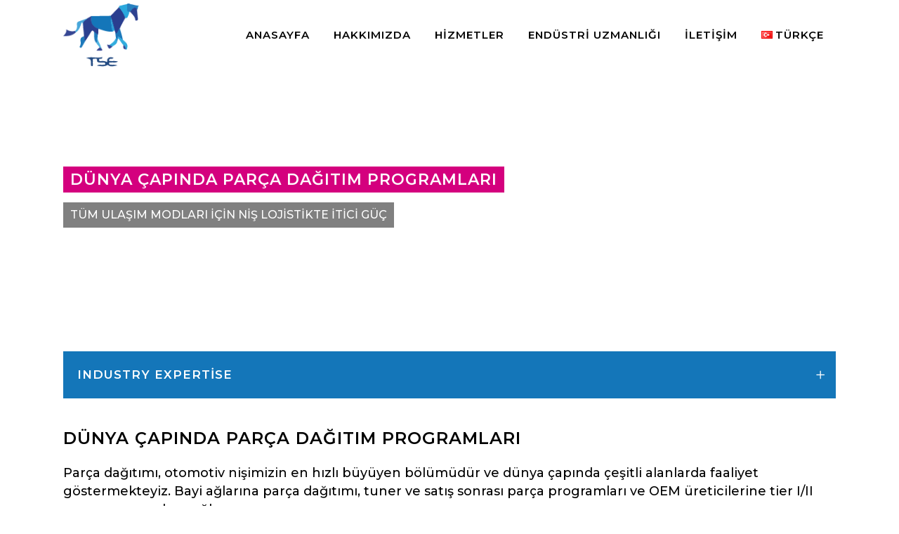

--- FILE ---
content_type: text/html; charset=UTF-8
request_url: https://tselojistik.com/tr/otomotiv/dunya-capinda-parca-dagitim-programlari/
body_size: 12768
content:
<!DOCTYPE html>
<html lang="tr-TR" prefix="og: https://ogp.me/ns#">
<head>
<meta charset="UTF-8"/>
<meta name="viewport" content="width=device-width,initial-scale=1,user-scalable=no">
<link rel="shortcut icon" type="image/x-icon" href="https://tselojistik.com/wp-content/uploads/2020/03/logo.png">
<link rel="apple-touch-icon" href="https://tselojistik.com/wp-content/uploads/2020/03/logo.png"/>
<link rel="profile" href="https://gmpg.org/xfn/11"/>
<link rel="pingback" href="https://tselojistik.com/xmlrpc.php"/>
<link rel="alternate" href="https://tselojistik.com/automotive/worldwide-parts-distribution-programs/" hreflang="en"/>
<link rel="alternate" href="https://tselojistik.com/tr/otomotiv/dunya-capinda-parca-dagitim-programlari/" hreflang="tr"/>
<link rel="alternate" href="https://tselojistik.com/ru/automotive-ru/worldwide-parts-distribution-programs-ru/" hreflang="ru"/>
<link rel="alternate" href="https://tselojistik.com/ar/automotive-ar/worldwide-parts-distribution-programs-ar/" hreflang="ar"/>
<title>Dünya Çapında Parça Dağıtım Programları - TSE Lojistik</title>
<meta name="description" content="Worldwide Parts Distribution Programs Parts distribution is the fastest growing segment of our automotive niche and we have a presence in areas across the globe."/>
<meta name="robots" content="follow, index, max-snippet:-1, max-video-preview:-1, max-image-preview:large"/>
<link rel="canonical" href="https://tselojistik.com/tr/otomotiv/dunya-capinda-parca-dagitim-programlari/"/>
<meta property="og:locale" content="tr_TR"/>
<meta property="og:type" content="article"/>
<meta property="og:title" content="Dünya Çapında Parça Dağıtım Programları - TSE Lojistik"/>
<meta property="og:description" content="Worldwide Parts Distribution Programs Parts distribution is the fastest growing segment of our automotive niche and we have a presence in areas across the globe."/>
<meta property="og:url" content="https://tselojistik.com/tr/otomotiv/dunya-capinda-parca-dagitim-programlari/"/>
<meta property="og:site_name" content="TSE Lojistik"/>
<meta property="fb:app_id" content="515460389344619"/>
<meta property="og:image" content="https://tselojistik.com/wp-content/uploads/2020/04/facebook-open-graph.jpg"/>
<meta property="og:image:secure_url" content="https://tselojistik.com/wp-content/uploads/2020/04/facebook-open-graph.jpg"/>
<meta property="og:image:width" content="1200"/>
<meta property="og:image:height" content="630"/>
<meta property="og:image:alt" content="facebook open graph"/>
<meta property="og:image:type" content="image/jpeg"/>
<meta property="article:published_time" content="2023-04-08T23:43:18+03:00"/>
<meta name="twitter:card" content="summary_large_image"/>
<meta name="twitter:title" content="Dünya Çapında Parça Dağıtım Programları - TSE Lojistik"/>
<meta name="twitter:description" content="Worldwide Parts Distribution Programs Parts distribution is the fastest growing segment of our automotive niche and we have a presence in areas across the globe."/>
<meta name="twitter:image" content="https://tselojistik.com/wp-content/uploads/2020/04/facebook-open-graph.jpg"/>
<meta name="twitter:label1" content="Time to read"/>
<meta name="twitter:data1" content="1 dakika"/>
<script type="application/ld+json" class="rank-math-schema">{"@context":"https://schema.org","@graph":[{"@type":"Place","@id":"https://tselojistik.com/#place","address":{"@type":"PostalAddress","streetAddress":"IDTM A BLOK NO:309 YESILKOY ISTANBUL","postalCode":"34840","addressCountry":"Turkey"}},{"@type":"Organization","@id":"https://tselojistik.com/#organization","name":"TSE Lojistik","url":"https://tselojistik.com","email":"sales@tselojistik.com","address":{"@type":"PostalAddress","streetAddress":"IDTM A BLOK NO:309 YESILKOY ISTANBUL","postalCode":"34840","addressCountry":"Turkey"},"logo":{"@type":"ImageObject","@id":"https://tselojistik.com/#logo","url":"https://tselojistik.com/wp-content/uploads/2020/03/logo.png","contentUrl":"https://tselojistik.com/wp-content/uploads/2020/03/logo.png","caption":"TSE Lojistik","inLanguage":"tr","width":"121","height":"101"},"contactPoint":[{"@type":"ContactPoint","telephone":"+90 530 581 59 80","contactType":"customer support"},{"@type":"ContactPoint","telephone":"+90 530 581 59 80","contactType":"sales"}],"location":{"@id":"https://tselojistik.com/#place"}},{"@type":"WebSite","@id":"https://tselojistik.com/#website","url":"https://tselojistik.com","name":"TSE Lojistik","publisher":{"@id":"https://tselojistik.com/#organization"},"inLanguage":"tr"},{"@type":"ImageObject","@id":"https://tselojistik.com/wp-content/uploads/2020/04/facebook-open-graph.jpg","url":"https://tselojistik.com/wp-content/uploads/2020/04/facebook-open-graph.jpg","width":"1200","height":"630","caption":"facebook open graph","inLanguage":"tr"},{"@type":"WebPage","@id":"https://tselojistik.com/tr/otomotiv/dunya-capinda-parca-dagitim-programlari/#webpage","url":"https://tselojistik.com/tr/otomotiv/dunya-capinda-parca-dagitim-programlari/","name":"D\u00fcnya \u00c7ap\u0131nda Par\u00e7a Da\u011f\u0131t\u0131m Programlar\u0131 - TSE Lojistik","datePublished":"2023-04-08T23:43:18+03:00","dateModified":"2023-04-08T23:43:18+03:00","isPartOf":{"@id":"https://tselojistik.com/#website"},"primaryImageOfPage":{"@id":"https://tselojistik.com/wp-content/uploads/2020/04/facebook-open-graph.jpg"},"inLanguage":"tr"},{"@type":"Person","@id":"https://tselojistik.com/tr/otomotiv/dunya-capinda-parca-dagitim-programlari/#author","name":"WpSkyTseAdm","image":{"@type":"ImageObject","@id":"https://secure.gravatar.com/avatar/52692d23b9c54442ea33f619a82c9288?s=96&amp;d=mm&amp;r=g","url":"https://secure.gravatar.com/avatar/52692d23b9c54442ea33f619a82c9288?s=96&amp;d=mm&amp;r=g","caption":"WpSkyTseAdm","inLanguage":"tr"},"worksFor":{"@id":"https://tselojistik.com/#organization"}},{"@type":"Article","headline":"D\u00fcnya \u00c7ap\u0131nda Par\u00e7a Da\u011f\u0131t\u0131m Programlar\u0131 - TSE Lojistik","keywords":"parts distribution","datePublished":"2023-04-08T23:43:18+03:00","dateModified":"2023-04-08T23:43:18+03:00","author":{"@id":"https://tselojistik.com/tr/otomotiv/dunya-capinda-parca-dagitim-programlari/#author","name":"WpSkyTseAdm"},"publisher":{"@id":"https://tselojistik.com/#organization"},"description":"Worldwide Parts Distribution Programs Parts distribution is the fastest growing segment of our automotive niche and we have a presence in areas across the globe.","name":"D\u00fcnya \u00c7ap\u0131nda Par\u00e7a Da\u011f\u0131t\u0131m Programlar\u0131 - TSE Lojistik","@id":"https://tselojistik.com/tr/otomotiv/dunya-capinda-parca-dagitim-programlari/#richSnippet","isPartOf":{"@id":"https://tselojistik.com/tr/otomotiv/dunya-capinda-parca-dagitim-programlari/#webpage"},"image":{"@id":"https://tselojistik.com/wp-content/uploads/2020/04/facebook-open-graph.jpg"},"inLanguage":"tr","mainEntityOfPage":{"@id":"https://tselojistik.com/tr/otomotiv/dunya-capinda-parca-dagitim-programlari/#webpage"}}]}</script>
<link rel='dns-prefetch' href='//fonts.googleapis.com'/>
<link rel="alternate" type="application/rss+xml" title="TSE Lojistik &raquo; beslemesi" href="https://tselojistik.com/tr/feed/"/>
<link rel="alternate" type="application/rss+xml" title="TSE Lojistik &raquo; yorum beslemesi" href="https://tselojistik.com/tr/comments/feed/"/>
<link rel="stylesheet" type="text/css" href="//tselojistik.com/wp-content/cache/wpfc-minified/225o0dik/h9zsh.css" media="all"/>
<style id='global-styles-inline-css'>body{--wp--preset--color--black:#000000;--wp--preset--color--cyan-bluish-gray:#abb8c3;--wp--preset--color--white:#ffffff;--wp--preset--color--pale-pink:#f78da7;--wp--preset--color--vivid-red:#cf2e2e;--wp--preset--color--luminous-vivid-orange:#ff6900;--wp--preset--color--luminous-vivid-amber:#fcb900;--wp--preset--color--light-green-cyan:#7bdcb5;--wp--preset--color--vivid-green-cyan:#00d084;--wp--preset--color--pale-cyan-blue:#8ed1fc;--wp--preset--color--vivid-cyan-blue:#0693e3;--wp--preset--color--vivid-purple:#9b51e0;--wp--preset--gradient--vivid-cyan-blue-to-vivid-purple:linear-gradient(135deg,rgba(6,147,227,1) 0%,rgb(155,81,224) 100%);--wp--preset--gradient--light-green-cyan-to-vivid-green-cyan:linear-gradient(135deg,rgb(122,220,180) 0%,rgb(0,208,130) 100%);--wp--preset--gradient--luminous-vivid-amber-to-luminous-vivid-orange:linear-gradient(135deg,rgba(252,185,0,1) 0%,rgba(255,105,0,1) 100%);--wp--preset--gradient--luminous-vivid-orange-to-vivid-red:linear-gradient(135deg,rgba(255,105,0,1) 0%,rgb(207,46,46) 100%);--wp--preset--gradient--very-light-gray-to-cyan-bluish-gray:linear-gradient(135deg,rgb(238,238,238) 0%,rgb(169,184,195) 100%);--wp--preset--gradient--cool-to-warm-spectrum:linear-gradient(135deg,rgb(74,234,220) 0%,rgb(151,120,209) 20%,rgb(207,42,186) 40%,rgb(238,44,130) 60%,rgb(251,105,98) 80%,rgb(254,248,76) 100%);--wp--preset--gradient--blush-light-purple:linear-gradient(135deg,rgb(255,206,236) 0%,rgb(152,150,240) 100%);--wp--preset--gradient--blush-bordeaux:linear-gradient(135deg,rgb(254,205,165) 0%,rgb(254,45,45) 50%,rgb(107,0,62) 100%);--wp--preset--gradient--luminous-dusk:linear-gradient(135deg,rgb(255,203,112) 0%,rgb(199,81,192) 50%,rgb(65,88,208) 100%);--wp--preset--gradient--pale-ocean:linear-gradient(135deg,rgb(255,245,203) 0%,rgb(182,227,212) 50%,rgb(51,167,181) 100%);--wp--preset--gradient--electric-grass:linear-gradient(135deg,rgb(202,248,128) 0%,rgb(113,206,126) 100%);--wp--preset--gradient--midnight:linear-gradient(135deg,rgb(2,3,129) 0%,rgb(40,116,252) 100%);--wp--preset--duotone--dark-grayscale:url('#wp-duotone-dark-grayscale');--wp--preset--duotone--grayscale:url('#wp-duotone-grayscale');--wp--preset--duotone--purple-yellow:url('#wp-duotone-purple-yellow');--wp--preset--duotone--blue-red:url('#wp-duotone-blue-red');--wp--preset--duotone--midnight:url('#wp-duotone-midnight');--wp--preset--duotone--magenta-yellow:url('#wp-duotone-magenta-yellow');--wp--preset--duotone--purple-green:url('#wp-duotone-purple-green');--wp--preset--duotone--blue-orange:url('#wp-duotone-blue-orange');--wp--preset--font-size--small:13px;--wp--preset--font-size--medium:20px;--wp--preset--font-size--large:36px;--wp--preset--font-size--x-large:42px;--wp--preset--spacing--20:0.44rem;--wp--preset--spacing--30:0.67rem;--wp--preset--spacing--40:1rem;--wp--preset--spacing--50:1.5rem;--wp--preset--spacing--60:2.25rem;--wp--preset--spacing--70:3.38rem;--wp--preset--spacing--80:5.06rem;}:where(.is-layout-flex){gap:0.5em;}body .is-layout-flow > .alignleft{float:left;margin-inline-start:0;margin-inline-end:2em;}body .is-layout-flow > .alignright{float:right;margin-inline-start:2em;margin-inline-end:0;}body .is-layout-flow > .aligncenter{margin-left:auto !important;margin-right:auto !important;}body .is-layout-constrained > .alignleft{float:left;margin-inline-start:0;margin-inline-end:2em;}body .is-layout-constrained > .alignright{float:right;margin-inline-start:2em;margin-inline-end:0;}body .is-layout-constrained > .aligncenter{margin-left:auto !important;margin-right:auto !important;}body .is-layout-constrained > :where(:not(.alignleft):not(.alignright):not(.alignfull)){max-width:var(--wp--style--global--content-size);margin-left:auto !important;margin-right:auto !important;}body .is-layout-constrained > .alignwide{max-width:var(--wp--style--global--wide-size);}body .is-layout-flex{display:flex;}body .is-layout-flex{flex-wrap:wrap;align-items:center;}body .is-layout-flex > *{margin:0;}:where(.wp-block-columns.is-layout-flex){gap:2em;}.has-black-color{color:var(--wp--preset--color--black) !important;}.has-cyan-bluish-gray-color{color:var(--wp--preset--color--cyan-bluish-gray) !important;}.has-white-color{color:var(--wp--preset--color--white) !important;}.has-pale-pink-color{color:var(--wp--preset--color--pale-pink) !important;}.has-vivid-red-color{color:var(--wp--preset--color--vivid-red) !important;}.has-luminous-vivid-orange-color{color:var(--wp--preset--color--luminous-vivid-orange) !important;}.has-luminous-vivid-amber-color{color:var(--wp--preset--color--luminous-vivid-amber) !important;}.has-light-green-cyan-color{color:var(--wp--preset--color--light-green-cyan) !important;}.has-vivid-green-cyan-color{color:var(--wp--preset--color--vivid-green-cyan) !important;}.has-pale-cyan-blue-color{color:var(--wp--preset--color--pale-cyan-blue) !important;}.has-vivid-cyan-blue-color{color:var(--wp--preset--color--vivid-cyan-blue) !important;}.has-vivid-purple-color{color:var(--wp--preset--color--vivid-purple) !important;}.has-black-background-color{background-color:var(--wp--preset--color--black) !important;}.has-cyan-bluish-gray-background-color{background-color:var(--wp--preset--color--cyan-bluish-gray) !important;}.has-white-background-color{background-color:var(--wp--preset--color--white) !important;}.has-pale-pink-background-color{background-color:var(--wp--preset--color--pale-pink) !important;}.has-vivid-red-background-color{background-color:var(--wp--preset--color--vivid-red) !important;}.has-luminous-vivid-orange-background-color{background-color:var(--wp--preset--color--luminous-vivid-orange) !important;}.has-luminous-vivid-amber-background-color{background-color:var(--wp--preset--color--luminous-vivid-amber) !important;}.has-light-green-cyan-background-color{background-color:var(--wp--preset--color--light-green-cyan) !important;}.has-vivid-green-cyan-background-color{background-color:var(--wp--preset--color--vivid-green-cyan) !important;}.has-pale-cyan-blue-background-color{background-color:var(--wp--preset--color--pale-cyan-blue) !important;}.has-vivid-cyan-blue-background-color{background-color:var(--wp--preset--color--vivid-cyan-blue) !important;}.has-vivid-purple-background-color{background-color:var(--wp--preset--color--vivid-purple) !important;}.has-black-border-color{border-color:var(--wp--preset--color--black) !important;}.has-cyan-bluish-gray-border-color{border-color:var(--wp--preset--color--cyan-bluish-gray) !important;}.has-white-border-color{border-color:var(--wp--preset--color--white) !important;}.has-pale-pink-border-color{border-color:var(--wp--preset--color--pale-pink) !important;}.has-vivid-red-border-color{border-color:var(--wp--preset--color--vivid-red) !important;}.has-luminous-vivid-orange-border-color{border-color:var(--wp--preset--color--luminous-vivid-orange) !important;}.has-luminous-vivid-amber-border-color{border-color:var(--wp--preset--color--luminous-vivid-amber) !important;}.has-light-green-cyan-border-color{border-color:var(--wp--preset--color--light-green-cyan) !important;}.has-vivid-green-cyan-border-color{border-color:var(--wp--preset--color--vivid-green-cyan) !important;}.has-pale-cyan-blue-border-color{border-color:var(--wp--preset--color--pale-cyan-blue) !important;}.has-vivid-cyan-blue-border-color{border-color:var(--wp--preset--color--vivid-cyan-blue) !important;}.has-vivid-purple-border-color{border-color:var(--wp--preset--color--vivid-purple) !important;}.has-vivid-cyan-blue-to-vivid-purple-gradient-background{background:var(--wp--preset--gradient--vivid-cyan-blue-to-vivid-purple) !important;}.has-light-green-cyan-to-vivid-green-cyan-gradient-background{background:var(--wp--preset--gradient--light-green-cyan-to-vivid-green-cyan) !important;}.has-luminous-vivid-amber-to-luminous-vivid-orange-gradient-background{background:var(--wp--preset--gradient--luminous-vivid-amber-to-luminous-vivid-orange) !important;}.has-luminous-vivid-orange-to-vivid-red-gradient-background{background:var(--wp--preset--gradient--luminous-vivid-orange-to-vivid-red) !important;}.has-very-light-gray-to-cyan-bluish-gray-gradient-background{background:var(--wp--preset--gradient--very-light-gray-to-cyan-bluish-gray) !important;}.has-cool-to-warm-spectrum-gradient-background{background:var(--wp--preset--gradient--cool-to-warm-spectrum) !important;}.has-blush-light-purple-gradient-background{background:var(--wp--preset--gradient--blush-light-purple) !important;}.has-blush-bordeaux-gradient-background{background:var(--wp--preset--gradient--blush-bordeaux) !important;}.has-luminous-dusk-gradient-background{background:var(--wp--preset--gradient--luminous-dusk) !important;}.has-pale-ocean-gradient-background{background:var(--wp--preset--gradient--pale-ocean) !important;}.has-electric-grass-gradient-background{background:var(--wp--preset--gradient--electric-grass) !important;}.has-midnight-gradient-background{background:var(--wp--preset--gradient--midnight) !important;}.has-small-font-size{font-size:var(--wp--preset--font-size--small) !important;}.has-medium-font-size{font-size:var(--wp--preset--font-size--medium) !important;}.has-large-font-size{font-size:var(--wp--preset--font-size--large) !important;}.has-x-large-font-size{font-size:var(--wp--preset--font-size--x-large) !important;}
.wp-block-navigation a:where(:not(.wp-element-button)){color:inherit;}:where(.wp-block-columns.is-layout-flex){gap:2em;}
.wp-block-pullquote{font-size:1.5em;line-height:1.6;}</style>
<link rel="stylesheet" type="text/css" href="//tselojistik.com/wp-content/cache/wpfc-minified/8n6rub6p/h9zsh.css" media="all"/>
<style id='bridge-stylesheet-inline-css'>.page-id-658.disabled_footer_top .footer_top_holder, .page-id-658.disabled_footer_bottom .footer_bottom_holder{display:none;}</style>
<link rel="stylesheet" type="text/css" href="//tselojistik.com/wp-content/cache/wpfc-minified/phu55n3/h9zsg.css" media="all"/>
<style id='bridge-style-dynamic-responsive-inline-css'>.qode-accordion-holder .qode-title-holder{background:#1476b9;color:white;}
.qode-accordion-holder .qode-title-holder.ui-state-active,
.qode-accordion-holder .qode-title-holder.ui-state-hover{background:#2a3e8f;}
.title_subtitle_holder_inner h1 span{background:#d4007e;color:white;font-size:22px;padding:5px 10px 5px 10px;}
.title_subtitle_holder_inner .subtitle{background:gray;color:white;font-size:16px;padding:5px 10px 5px 10px;margin-top:20px !important;display:inline-block;}
.bosluk{padding-left:10px !important;padding-right:10px !important;padding-top:10px !important;padding-bottom:10px !important;}
.box-margin1{margin:0px 20px 0px 20px !important;display:inline-block !important;width:calc(33% - 40px) !important;}
@media screen and (max-width:500px){
.title_subtitle_holder_inner h1 span{font-size:16px;}
.title_subtitle_holder_inner span.subtitle{font-size:13px;padding:0px 10px 0px 10px;}
}</style>
<link rel="stylesheet" type="text/css" href="//tselojistik.com/wp-content/cache/wpfc-minified/diklhacs/h9zsg.css" media="all"/>
<link rel="https://api.w.org/" href="https://tselojistik.com/wp-json/"/><link rel="alternate" type="application/json" href="https://tselojistik.com/wp-json/wp/v2/pages/658"/><link rel="EditURI" type="application/rsd+xml" title="RSD" href="https://tselojistik.com/xmlrpc.php?rsd"/>
<link rel="wlwmanifest" type="application/wlwmanifest+xml" href="https://tselojistik.com/wp-includes/wlwmanifest.xml"/>
<meta name="generator" content="WordPress 6.1.3"/>
<link rel='shortlink' href='https://tselojistik.com/?p=658'/>
<link rel="alternate" type="application/json+oembed" href="https://tselojistik.com/wp-json/oembed/1.0/embed?url=https%3A%2F%2Ftselojistik.com%2Ftr%2Fotomotiv%2Fdunya-capinda-parca-dagitim-programlari%2F"/>
<link rel="alternate" type="text/xml+oembed" href="https://tselojistik.com/wp-json/oembed/1.0/embed?url=https%3A%2F%2Ftselojistik.com%2Ftr%2Fotomotiv%2Fdunya-capinda-parca-dagitim-programlari%2F&#038;format=xml"/>
<style>.recentcomments a{display:inline !important;padding:0 !important;margin:0 !important;}</style><meta name="generator" content="Powered by WPBakery Page Builder - drag and drop page builder for WordPress."/>
<noscript><style>.wpb_animate_when_almost_visible{opacity:1;}</style></noscript>
<script data-wpfc-render="false" type="4533856c96f951d1dc570e70-text/javascript">var Wpfcll={s:[],osl:0,i:function(){Wpfcll.ss();window.addEventListener('load',function(){window.addEventListener("DOMSubtreeModified",function(e){Wpfcll.osl=Wpfcll.s.length;Wpfcll.ss();if(Wpfcll.s.length > Wpfcll.osl){Wpfcll.ls(false);}},false);Wpfcll.ls(true);});window.addEventListener('scroll',function(){Wpfcll.ls(false);});window.addEventListener('resize',function(){Wpfcll.ls(false);});window.addEventListener('click',function(){Wpfcll.ls(false);});},c:function(e,pageload){var w=document.documentElement.clientHeight || body.clientHeight;var n=pageload ? 0:800;var er=e.getBoundingClientRect();var t=0;var p=e.parentNode;if(typeof p.getBoundingClientRect=="undefined"){var pr=false;}else{var pr=p.getBoundingClientRect();}if(er.x==0 && er.y==0){for(var i=0;i < 10;i++){if(p){if(pr.x==0 && pr.y==0){p=p.parentNode;if(typeof p.getBoundingClientRect=="undefined"){pr=false;}else{pr=p.getBoundingClientRect();}}else{t=pr.top;break;}}};}else{t=er.top;}if(w - t+n > 0){return true;}return false;},r:function(e,pageload){var s=this;var oc,ot;try{oc=e.getAttribute("data-wpfc-original-src");ot=e.getAttribute("data-wpfc-original-srcset");if(s.c(e,pageload)){if(oc || ot){if(e.tagName=="DIV" || e.tagName=="A"){e.style.backgroundImage="url("+oc+")";e.removeAttribute("data-wpfc-original-src");e.removeAttribute("data-wpfc-original-srcset");e.removeAttribute("onload");}else{if(oc){e.setAttribute('src',oc);}if(ot){e.setAttribute('srcset',ot);}e.removeAttribute("data-wpfc-original-src");e.removeAttribute("data-wpfc-original-srcset");e.removeAttribute("onload");if(e.tagName=="IFRAME"){e.onload=function(){if(typeof window.jQuery !="undefined"){if(jQuery.fn.fitVids){jQuery(e).parent().fitVids({customSelector:"iframe[src]"});}}var s=e.getAttribute("src").match(/templates\/youtube\.html\#(.+)/);var y="https://www.youtube.com/embed/";if(s){try{var i=e.contentDocument || e.contentWindow;if(i.location.href=="about:blank"){e.setAttribute('src',y+s[1]);}}catch(err){e.setAttribute('src',y+s[1]);}}}}}}else{if(e.tagName=="NOSCRIPT"){if(jQuery(e).attr("data-type")=="wpfc"){e.removeAttribute("data-type");jQuery(e).after(jQuery(e).text());}}}}}catch(error){console.log(error);console.log("==>",e);}},ss:function(){var i=Array.prototype.slice.call(document.getElementsByTagName("img"));var f=Array.prototype.slice.call(document.getElementsByTagName("iframe"));var d=Array.prototype.slice.call(document.getElementsByTagName("div"));var a=Array.prototype.slice.call(document.getElementsByTagName("a"));var n=Array.prototype.slice.call(document.getElementsByTagName("noscript"));this.s=i.concat(f).concat(d).concat(a).concat(n);},ls:function(pageload){var s=this;[].forEach.call(s.s,function(e,index){s.r(e,pageload);});}};document.addEventListener('DOMContentLoaded',function(){wpfci();});function wpfci(){Wpfcll.i();}</script>
</head>
<body data-rsssl=1 class="page-template-default page page-id-658 page-child parent-pageid-632 bridge-core-1.0.5 qode_grid_1200 qode-theme-ver-18.1 qode-theme-bridge qode_header_in_grid wpb-js-composer js-comp-ver-6.1 vc_responsive" itemscope itemtype="http://schema.org/WebPage">
<svg xmlns="http://www.w3.org/2000/svg" viewBox="0 0 0 0" width="0" height="0" focusable="false" role="none" style="visibility: hidden; position: absolute; left: -9999px; overflow: hidden;" ><defs><filter id="wp-duotone-dark-grayscale"><feColorMatrix color-interpolation-filters="sRGB" type="matrix" values=" .299 .587 .114 0 0 .299 .587 .114 0 0 .299 .587 .114 0 0 .299 .587 .114 0 0 " /><feComponentTransfer color-interpolation-filters="sRGB" ><feFuncR type="table" tableValues="0 0.49803921568627" /><feFuncG type="table" tableValues="0 0.49803921568627" /><feFuncB type="table" tableValues="0 0.49803921568627" /><feFuncA type="table" tableValues="1 1" /></feComponentTransfer><feComposite in2="SourceGraphic" operator="in" /></filter></defs></svg><svg xmlns="http://www.w3.org/2000/svg" viewBox="0 0 0 0" width="0" height="0" focusable="false" role="none" style="visibility: hidden; position: absolute; left: -9999px; overflow: hidden;" ><defs><filter id="wp-duotone-grayscale"><feColorMatrix color-interpolation-filters="sRGB" type="matrix" values=" .299 .587 .114 0 0 .299 .587 .114 0 0 .299 .587 .114 0 0 .299 .587 .114 0 0 " /><feComponentTransfer color-interpolation-filters="sRGB" ><feFuncR type="table" tableValues="0 1" /><feFuncG type="table" tableValues="0 1" /><feFuncB type="table" tableValues="0 1" /><feFuncA type="table" tableValues="1 1" /></feComponentTransfer><feComposite in2="SourceGraphic" operator="in" /></filter></defs></svg><svg xmlns="http://www.w3.org/2000/svg" viewBox="0 0 0 0" width="0" height="0" focusable="false" role="none" style="visibility: hidden; position: absolute; left: -9999px; overflow: hidden;" ><defs><filter id="wp-duotone-purple-yellow"><feColorMatrix color-interpolation-filters="sRGB" type="matrix" values=" .299 .587 .114 0 0 .299 .587 .114 0 0 .299 .587 .114 0 0 .299 .587 .114 0 0 " /><feComponentTransfer color-interpolation-filters="sRGB" ><feFuncR type="table" tableValues="0.54901960784314 0.98823529411765" /><feFuncG type="table" tableValues="0 1" /><feFuncB type="table" tableValues="0.71764705882353 0.25490196078431" /><feFuncA type="table" tableValues="1 1" /></feComponentTransfer><feComposite in2="SourceGraphic" operator="in" /></filter></defs></svg><svg xmlns="http://www.w3.org/2000/svg" viewBox="0 0 0 0" width="0" height="0" focusable="false" role="none" style="visibility: hidden; position: absolute; left: -9999px; overflow: hidden;" ><defs><filter id="wp-duotone-blue-red"><feColorMatrix color-interpolation-filters="sRGB" type="matrix" values=" .299 .587 .114 0 0 .299 .587 .114 0 0 .299 .587 .114 0 0 .299 .587 .114 0 0 " /><feComponentTransfer color-interpolation-filters="sRGB" ><feFuncR type="table" tableValues="0 1" /><feFuncG type="table" tableValues="0 0.27843137254902" /><feFuncB type="table" tableValues="0.5921568627451 0.27843137254902" /><feFuncA type="table" tableValues="1 1" /></feComponentTransfer><feComposite in2="SourceGraphic" operator="in" /></filter></defs></svg><svg xmlns="http://www.w3.org/2000/svg" viewBox="0 0 0 0" width="0" height="0" focusable="false" role="none" style="visibility: hidden; position: absolute; left: -9999px; overflow: hidden;" ><defs><filter id="wp-duotone-midnight"><feColorMatrix color-interpolation-filters="sRGB" type="matrix" values=" .299 .587 .114 0 0 .299 .587 .114 0 0 .299 .587 .114 0 0 .299 .587 .114 0 0 " /><feComponentTransfer color-interpolation-filters="sRGB" ><feFuncR type="table" tableValues="0 0" /><feFuncG type="table" tableValues="0 0.64705882352941" /><feFuncB type="table" tableValues="0 1" /><feFuncA type="table" tableValues="1 1" /></feComponentTransfer><feComposite in2="SourceGraphic" operator="in" /></filter></defs></svg><svg xmlns="http://www.w3.org/2000/svg" viewBox="0 0 0 0" width="0" height="0" focusable="false" role="none" style="visibility: hidden; position: absolute; left: -9999px; overflow: hidden;" ><defs><filter id="wp-duotone-magenta-yellow"><feColorMatrix color-interpolation-filters="sRGB" type="matrix" values=" .299 .587 .114 0 0 .299 .587 .114 0 0 .299 .587 .114 0 0 .299 .587 .114 0 0 " /><feComponentTransfer color-interpolation-filters="sRGB" ><feFuncR type="table" tableValues="0.78039215686275 1" /><feFuncG type="table" tableValues="0 0.94901960784314" /><feFuncB type="table" tableValues="0.35294117647059 0.47058823529412" /><feFuncA type="table" tableValues="1 1" /></feComponentTransfer><feComposite in2="SourceGraphic" operator="in" /></filter></defs></svg><svg xmlns="http://www.w3.org/2000/svg" viewBox="0 0 0 0" width="0" height="0" focusable="false" role="none" style="visibility: hidden; position: absolute; left: -9999px; overflow: hidden;" ><defs><filter id="wp-duotone-purple-green"><feColorMatrix color-interpolation-filters="sRGB" type="matrix" values=" .299 .587 .114 0 0 .299 .587 .114 0 0 .299 .587 .114 0 0 .299 .587 .114 0 0 " /><feComponentTransfer color-interpolation-filters="sRGB" ><feFuncR type="table" tableValues="0.65098039215686 0.40392156862745" /><feFuncG type="table" tableValues="0 1" /><feFuncB type="table" tableValues="0.44705882352941 0.4" /><feFuncA type="table" tableValues="1 1" /></feComponentTransfer><feComposite in2="SourceGraphic" operator="in" /></filter></defs></svg><svg xmlns="http://www.w3.org/2000/svg" viewBox="0 0 0 0" width="0" height="0" focusable="false" role="none" style="visibility: hidden; position: absolute; left: -9999px; overflow: hidden;" ><defs><filter id="wp-duotone-blue-orange"><feColorMatrix color-interpolation-filters="sRGB" type="matrix" values=" .299 .587 .114 0 0 .299 .587 .114 0 0 .299 .587 .114 0 0 .299 .587 .114 0 0 " /><feComponentTransfer color-interpolation-filters="sRGB" ><feFuncR type="table" tableValues="0.098039215686275 1" /><feFuncG type="table" tableValues="0 0.66274509803922" /><feFuncB type="table" tableValues="0.84705882352941 0.41960784313725" /><feFuncA type="table" tableValues="1 1" /></feComponentTransfer><feComposite in2="SourceGraphic" operator="in" /></filter></defs></svg>
<div class="wrapper">
<div class="wrapper_inner">
<header class="scroll_header_top_area regular with_hover_bg_color page_header">
<div class="header_inner clearfix">
<div class="header_top_bottom_holder">
<div class="header_bottom clearfix">
<div class="container">
<div class="container_inner clearfix">
<div class="header_inner_left">
<div class="mobile_menu_button"> <span> <i class="qode_icon_font_awesome fa fa-bars"></i> </span></div><div class="logo_wrapper">
<div class="q_logo"> <a itemprop="url" href="https://tselojistik.com/tr/anasayfa/"> <img itemprop="image" class="normal" src="https://tselojistik.com/wp-content/uploads/2020/03/logo.png" alt="Logo"> <img itemprop="image" class="light" src="https://tselojistik.com/wp-content/uploads/2020/03/logo.png" alt="Logo"/> <img itemprop="image" class="dark" src="https://tselojistik.com/wp-content/uploads/2020/03/logo.png" alt="Logo"/> <script src="/cdn-cgi/scripts/7d0fa10a/cloudflare-static/rocket-loader.min.js" data-cf-settings="4533856c96f951d1dc570e70-|49"></script><img onload="Wpfcll.r(this,true);" src="https://tselojistik.com/wp-content/plugins/wp-fastest-cache-premium/pro/images/blank.gif" itemprop="image" class="sticky" data-wpfc-original-src="https://tselojistik.com/wp-content/uploads/2020/03/logo.png" alt="Logo"/> <script src="/cdn-cgi/scripts/7d0fa10a/cloudflare-static/rocket-loader.min.js" data-cf-settings="4533856c96f951d1dc570e70-|49"></script><img onload="Wpfcll.r(this,true);" src="https://tselojistik.com/wp-content/plugins/wp-fastest-cache-premium/pro/images/blank.gif" itemprop="image" class="mobile" data-wpfc-original-src="https://tselojistik.com/wp-content/uploads/2020/03/logo.png" alt="Logo"/> </a></div></div></div><div class="header_inner_right">
<div class="side_menu_button_wrapper right">
<div class="side_menu_button"></div></div></div><nav class="main_menu drop_down right">
<ul id="menu-tr-menu"><li id="nav-menu-item-594" class="menu-item menu-item-type-post_type menu-item-object-page menu-item-home narrow"><a href="https://tselojistik.com/tr/anasayfa/"><i class="menu_icon blank fa"></i><span>Anasayfa</span><span class="plus"></span></a></li>
<li id="nav-menu-item-589" class="menu-item menu-item-type-post_type menu-item-object-page narrow"><a href="https://tselojistik.com/tr/hakkimizda/"><i class="menu_icon blank fa"></i><span>Hakkımızda</span><span class="plus"></span></a></li>
<li id="nav-menu-item-624" class="menu-item menu-item-type-custom menu-item-object-custom menu-item-has-children has_sub narrow"><a href="#"><i class="menu_icon blank fa"></i><span>Hizmetler</span><span class="plus"></span></a>
<div class="second"><div class="inner"><ul> <li id="nav-menu-item-628" class="menu-item menu-item-type-post_type menu-item-object-page"><a href="https://tselojistik.com/tr/hava-nakliyesi/"><i class="menu_icon blank fa"></i><span>Hava Nakliyesi</span><span class="plus"></span></a></li> <li id="nav-menu-item-627" class="menu-item menu-item-type-post_type menu-item-object-page"><a href="https://tselojistik.com/tr/deniz-tasimaciligi/"><i class="menu_icon blank fa"></i><span>Deniz Taşımacılığı</span><span class="plus"></span></a></li> <li id="nav-menu-item-631" class="menu-item menu-item-type-post_type menu-item-object-page"><a href="https://tselojistik.com/tr/karayolu-ve-demiryolu/"><i class="menu_icon blank fa"></i><span>Karayolu ve Demiryolu</span><span class="plus"></span></a></li> <li id="nav-menu-item-630" class="menu-item menu-item-type-post_type menu-item-object-page"><a href="https://tselojistik.com/tr/lojistik-ve-dagitim/"><i class="menu_icon blank fa"></i><span>Lojistik ve Dağıtım</span><span class="plus"></span></a></li> <li id="nav-menu-item-629" class="menu-item menu-item-type-post_type menu-item-object-page"><a href="https://tselojistik.com/tr/gumruk-ve-uyumluluk/"><i class="menu_icon blank fa"></i><span>Gümrük ve Uyumluluk</span><span class="plus"></span></a></li> </ul></div></div></li>
<li id="nav-menu-item-637" class="menu-item menu-item-type-custom menu-item-object-custom current-menu-ancestor menu-item-has-children active has_sub narrow"><a href="#" class="current"><i class="menu_icon blank fa"></i><span>Endüstri Uzmanlığı</span><span class="plus"></span></a>
<div class="second"><div class="inner"><ul> <li id="nav-menu-item-636" class="menu-item menu-item-type-post_type menu-item-object-page current-page-ancestor current-menu-ancestor current-menu-parent current-custom-parent current_page_parent current_page_ancestor menu-item-has-children sub"><a href="https://tselojistik.com/tr/otomotiv/"><i class="menu_icon blank fa"></i><span>Otomotiv</span><span class="plus"></span><i class="q_menu_arrow fa fa-angle-right"></i></a> <ul> <li id="nav-menu-item-641" class="menu-item menu-item-type-post_type menu-item-object-page"><a href="https://tselojistik.com/tr/otomotiv/filmler-ve-fotograf-cekimleri/"><i class="menu_icon blank fa"></i><span>Filmler ve Fotoğraf Çekimleri</span><span class="plus"></span></a></li> <li id="nav-menu-item-645" class="menu-item menu-item-type-post_type menu-item-object-page"><a href="https://tselojistik.com/tr/otomotiv/sicak-ve-soguk-hava-testi/"><i class="menu_icon blank fa"></i><span>Sıcak ve Soğuk Hava Testi</span><span class="plus"></span></a></li> <li id="nav-menu-item-649" class="menu-item menu-item-type-post_type menu-item-object-page"><a href="https://tselojistik.com/tr/otomotiv/uluslararasi-yaris-ekibi-tasimaciligi/"><i class="menu_icon blank fa"></i><span>Uluslararası Yarış Ekibi Taşımacılığı</span><span class="plus"></span></a></li> <li id="nav-menu-item-656" class="menu-item menu-item-type-post_type menu-item-object-page"><a href="https://tselojistik.com/tr/otomotiv/vip-programlari/"><i class="menu_icon blank fa"></i><span>VIP Programları</span><span class="plus"></span></a></li> <li id="nav-menu-item-660" class="menu-item menu-item-type-post_type menu-item-object-page current-menu-item page_item page-item-658 current_page_item"><a href="https://tselojistik.com/tr/otomotiv/dunya-capinda-parca-dagitim-programlari/"><i class="menu_icon blank fa"></i><span>Dünya Çapında Parça Dağıtım Programları</span><span class="plus"></span></a></li> </ul> </li> <li id="nav-menu-item-664" class="menu-item menu-item-type-post_type menu-item-object-page menu-item-has-children sub"><a href="https://tselojistik.com/tr/moda-ve-perakende/"><i class="menu_icon blank fa"></i><span>Moda ve Perakende</span><span class="plus"></span><i class="q_menu_arrow fa fa-angle-right"></i></a> <ul> <li id="nav-menu-item-670" class="menu-item menu-item-type-post_type menu-item-object-page"><a href="https://tselojistik.com/tr/moda-ve-perakende/moda-ve-perakende-lojistik-cozumlerimiz/"><i class="menu_icon blank fa"></i><span>Moda ve Perakende Lojistik Çözümlerimiz</span><span class="plus"></span></a></li> </ul> </li> <li id="nav-menu-item-675" class="menu-item menu-item-type-post_type menu-item-object-page"><a href="https://tselojistik.com/tr/yuksek-teknoloji/"><i class="menu_icon blank fa"></i><span>Yüksek Teknoloji</span><span class="plus"></span></a></li> <li id="nav-menu-item-679" class="menu-item menu-item-type-post_type menu-item-object-page"><a href="https://tselojistik.com/tr/madencilik/"><i class="menu_icon blank fa"></i><span>Madencilik</span><span class="plus"></span></a></li> <li id="nav-menu-item-683" class="menu-item menu-item-type-post_type menu-item-object-page"><a href="https://tselojistik.com/tr/eczacilik/"><i class="menu_icon blank fa"></i><span>Eczacılık</span><span class="plus"></span></a></li> <li id="nav-menu-item-688" class="menu-item menu-item-type-post_type menu-item-object-page"><a href="https://tselojistik.com/tr/projeler-ve-guc/"><i class="menu_icon blank fa"></i><span>Projeler ve Güç</span><span class="plus"></span></a></li> </ul></div></div></li>
<li id="nav-menu-item-689" class="menu-item menu-item-type-post_type menu-item-object-page narrow"><a href="https://tselojistik.com/tr/iletisim/"><i class="menu_icon blank fa"></i><span>İletişim</span><span class="plus"></span></a></li>
<li id="nav-menu-item-588" class="pll-parent-menu-item menu-item menu-item-type-custom menu-item-object-custom current-menu-parent menu-item-has-children has_sub narrow"><a href="#pll_switcher"><i class="menu_icon blank fa"></i><span><img src="[data-uri]" alt="Türkçe" width="16" height="11" style="width: 16px; height: 11px;"/><span style="margin-left:0.3em;">Türkçe</span></span><span class="plus"></span></a>
<div class="second"><div class="inner"><ul> <li id="nav-menu-item-588-en" class="lang-item lang-item-5 lang-item-en lang-item-first menu-item menu-item-type-custom menu-item-object-custom"><a href="https://tselojistik.com/automotive/worldwide-parts-distribution-programs/"><i class="menu_icon blank fa"></i><span><img src="[data-uri]" alt="English" width="16" height="11" style="width: 16px; height: 11px;"/><span style="margin-left:0.3em;">English</span></span><span class="plus"></span></a></li> <li id="nav-menu-item-588-tr" class="lang-item lang-item-8 lang-item-tr current-lang menu-item menu-item-type-custom menu-item-object-custom"><a href="https://tselojistik.com/tr/otomotiv/dunya-capinda-parca-dagitim-programlari/"><i class="menu_icon blank fa"></i><span><img src="[data-uri]" alt="Türkçe" width="16" height="11" style="width: 16px; height: 11px;"/><span style="margin-left:0.3em;">Türkçe</span></span><span class="plus"></span></a></li> <li id="nav-menu-item-588-ru" class="lang-item lang-item-37 lang-item-ru menu-item menu-item-type-custom menu-item-object-custom"><a href="https://tselojistik.com/ru/automotive-ru/worldwide-parts-distribution-programs-ru/"><i class="menu_icon blank fa"></i><span><img src="[data-uri]" alt="Русский" width="16" height="11" style="width: 16px; height: 11px;"/><span style="margin-left:0.3em;">Русский</span></span><span class="plus"></span></a></li> <li id="nav-menu-item-588-ar" class="lang-item lang-item-44 lang-item-ar menu-item menu-item-type-custom menu-item-object-custom"><a href="https://tselojistik.com/ar/automotive-ar/worldwide-parts-distribution-programs-ar/"><i class="menu_icon blank fa"></i><span><img src="[data-uri]" alt="العربية" width="16" height="11" style="width: 16px; height: 11px;"/><span style="margin-left:0.3em;">العربية</span></span><span class="plus"></span></a></li> </ul></div></div></li>
</ul>                                </nav>
<nav class="mobile_menu">
<ul id="menu-tr-menu-1"><li id="mobile-menu-item-594" class="menu-item menu-item-type-post_type menu-item-object-page menu-item-home"><a href="https://tselojistik.com/tr/anasayfa/"><span>Anasayfa</span></a><span class="mobile_arrow"><i class="fa fa-angle-right"></i><i class="fa fa-angle-down"></i></span></li>
<li id="mobile-menu-item-589" class="menu-item menu-item-type-post_type menu-item-object-page"><a href="https://tselojistik.com/tr/hakkimizda/"><span>Hakkımızda</span></a><span class="mobile_arrow"><i class="fa fa-angle-right"></i><i class="fa fa-angle-down"></i></span></li>
<li id="mobile-menu-item-624" class="menu-item menu-item-type-custom menu-item-object-custom menu-item-has-children has_sub"><a href="#"><span>Hizmetler</span></a><span class="mobile_arrow"><i class="fa fa-angle-right"></i><i class="fa fa-angle-down"></i></span>
<ul class="sub_menu">
<li id="mobile-menu-item-628" class="menu-item menu-item-type-post_type menu-item-object-page"><a href="https://tselojistik.com/tr/hava-nakliyesi/"><span>Hava Nakliyesi</span></a><span class="mobile_arrow"><i class="fa fa-angle-right"></i><i class="fa fa-angle-down"></i></span></li>
<li id="mobile-menu-item-627" class="menu-item menu-item-type-post_type menu-item-object-page"><a href="https://tselojistik.com/tr/deniz-tasimaciligi/"><span>Deniz Taşımacılığı</span></a><span class="mobile_arrow"><i class="fa fa-angle-right"></i><i class="fa fa-angle-down"></i></span></li>
<li id="mobile-menu-item-631" class="menu-item menu-item-type-post_type menu-item-object-page"><a href="https://tselojistik.com/tr/karayolu-ve-demiryolu/"><span>Karayolu ve Demiryolu</span></a><span class="mobile_arrow"><i class="fa fa-angle-right"></i><i class="fa fa-angle-down"></i></span></li>
<li id="mobile-menu-item-630" class="menu-item menu-item-type-post_type menu-item-object-page"><a href="https://tselojistik.com/tr/lojistik-ve-dagitim/"><span>Lojistik ve Dağıtım</span></a><span class="mobile_arrow"><i class="fa fa-angle-right"></i><i class="fa fa-angle-down"></i></span></li>
<li id="mobile-menu-item-629" class="menu-item menu-item-type-post_type menu-item-object-page"><a href="https://tselojistik.com/tr/gumruk-ve-uyumluluk/"><span>Gümrük ve Uyumluluk</span></a><span class="mobile_arrow"><i class="fa fa-angle-right"></i><i class="fa fa-angle-down"></i></span></li>
</ul>
</li>
<li id="mobile-menu-item-637" class="menu-item menu-item-type-custom menu-item-object-custom current-menu-ancestor menu-item-has-children active has_sub"><a href="#" class="current"><span>Endüstri Uzmanlığı</span></a><span class="mobile_arrow"><i class="fa fa-angle-right"></i><i class="fa fa-angle-down"></i></span>
<ul class="sub_menu">
<li id="mobile-menu-item-636" class="menu-item menu-item-type-post_type menu-item-object-page current-page-ancestor current-menu-ancestor current-menu-parent current-custom-parent current_page_parent current_page_ancestor menu-item-has-children has_sub"><a href="https://tselojistik.com/tr/otomotiv/"><span>Otomotiv</span></a><span class="mobile_arrow"><i class="fa fa-angle-right"></i><i class="fa fa-angle-down"></i></span>
<ul class="sub_menu">
<li id="mobile-menu-item-641" class="menu-item menu-item-type-post_type menu-item-object-page"><a href="https://tselojistik.com/tr/otomotiv/filmler-ve-fotograf-cekimleri/"><span>Filmler ve Fotoğraf Çekimleri</span></a><span class="mobile_arrow"><i class="fa fa-angle-right"></i><i class="fa fa-angle-down"></i></span></li>
<li id="mobile-menu-item-645" class="menu-item menu-item-type-post_type menu-item-object-page"><a href="https://tselojistik.com/tr/otomotiv/sicak-ve-soguk-hava-testi/"><span>Sıcak ve Soğuk Hava Testi</span></a><span class="mobile_arrow"><i class="fa fa-angle-right"></i><i class="fa fa-angle-down"></i></span></li>
<li id="mobile-menu-item-649" class="menu-item menu-item-type-post_type menu-item-object-page"><a href="https://tselojistik.com/tr/otomotiv/uluslararasi-yaris-ekibi-tasimaciligi/"><span>Uluslararası Yarış Ekibi Taşımacılığı</span></a><span class="mobile_arrow"><i class="fa fa-angle-right"></i><i class="fa fa-angle-down"></i></span></li>
<li id="mobile-menu-item-656" class="menu-item menu-item-type-post_type menu-item-object-page"><a href="https://tselojistik.com/tr/otomotiv/vip-programlari/"><span>VIP Programları</span></a><span class="mobile_arrow"><i class="fa fa-angle-right"></i><i class="fa fa-angle-down"></i></span></li>
<li id="mobile-menu-item-660" class="menu-item menu-item-type-post_type menu-item-object-page current-menu-item page_item page-item-658 current_page_item"><a href="https://tselojistik.com/tr/otomotiv/dunya-capinda-parca-dagitim-programlari/"><span>Dünya Çapında Parça Dağıtım Programları</span></a><span class="mobile_arrow"><i class="fa fa-angle-right"></i><i class="fa fa-angle-down"></i></span></li>
</ul>
</li>
<li id="mobile-menu-item-664" class="menu-item menu-item-type-post_type menu-item-object-page menu-item-has-children has_sub"><a href="https://tselojistik.com/tr/moda-ve-perakende/"><span>Moda ve Perakende</span></a><span class="mobile_arrow"><i class="fa fa-angle-right"></i><i class="fa fa-angle-down"></i></span>
<ul class="sub_menu">
<li id="mobile-menu-item-670" class="menu-item menu-item-type-post_type menu-item-object-page"><a href="https://tselojistik.com/tr/moda-ve-perakende/moda-ve-perakende-lojistik-cozumlerimiz/"><span>Moda ve Perakende Lojistik Çözümlerimiz</span></a><span class="mobile_arrow"><i class="fa fa-angle-right"></i><i class="fa fa-angle-down"></i></span></li>
</ul>
</li>
<li id="mobile-menu-item-675" class="menu-item menu-item-type-post_type menu-item-object-page"><a href="https://tselojistik.com/tr/yuksek-teknoloji/"><span>Yüksek Teknoloji</span></a><span class="mobile_arrow"><i class="fa fa-angle-right"></i><i class="fa fa-angle-down"></i></span></li>
<li id="mobile-menu-item-679" class="menu-item menu-item-type-post_type menu-item-object-page"><a href="https://tselojistik.com/tr/madencilik/"><span>Madencilik</span></a><span class="mobile_arrow"><i class="fa fa-angle-right"></i><i class="fa fa-angle-down"></i></span></li>
<li id="mobile-menu-item-683" class="menu-item menu-item-type-post_type menu-item-object-page"><a href="https://tselojistik.com/tr/eczacilik/"><span>Eczacılık</span></a><span class="mobile_arrow"><i class="fa fa-angle-right"></i><i class="fa fa-angle-down"></i></span></li>
<li id="mobile-menu-item-688" class="menu-item menu-item-type-post_type menu-item-object-page"><a href="https://tselojistik.com/tr/projeler-ve-guc/"><span>Projeler ve Güç</span></a><span class="mobile_arrow"><i class="fa fa-angle-right"></i><i class="fa fa-angle-down"></i></span></li>
</ul>
</li>
<li id="mobile-menu-item-689" class="menu-item menu-item-type-post_type menu-item-object-page"><a href="https://tselojistik.com/tr/iletisim/"><span>İletişim</span></a><span class="mobile_arrow"><i class="fa fa-angle-right"></i><i class="fa fa-angle-down"></i></span></li>
<li id="mobile-menu-item-588" class="pll-parent-menu-item menu-item menu-item-type-custom menu-item-object-custom current-menu-parent menu-item-has-children has_sub"><a href="#pll_switcher"><span><img src="[data-uri]" alt="Türkçe" width="16" height="11" style="width: 16px; height: 11px;"/><span style="margin-left:0.3em;">Türkçe</span></span></a><span class="mobile_arrow"><i class="fa fa-angle-right"></i><i class="fa fa-angle-down"></i></span>
<ul class="sub_menu">
<li id="mobile-menu-item-588-en" class="lang-item lang-item-5 lang-item-en lang-item-first menu-item menu-item-type-custom menu-item-object-custom"><a href="https://tselojistik.com/automotive/worldwide-parts-distribution-programs/"><span><img src="[data-uri]" alt="English" width="16" height="11" style="width: 16px; height: 11px;"/><span style="margin-left:0.3em;">English</span></span></a><span class="mobile_arrow"><i class="fa fa-angle-right"></i><i class="fa fa-angle-down"></i></span></li>
<li id="mobile-menu-item-588-tr" class="lang-item lang-item-8 lang-item-tr current-lang menu-item menu-item-type-custom menu-item-object-custom"><a href="https://tselojistik.com/tr/otomotiv/dunya-capinda-parca-dagitim-programlari/"><span><img src="[data-uri]" alt="Türkçe" width="16" height="11" style="width: 16px; height: 11px;"/><span style="margin-left:0.3em;">Türkçe</span></span></a><span class="mobile_arrow"><i class="fa fa-angle-right"></i><i class="fa fa-angle-down"></i></span></li>
<li id="mobile-menu-item-588-ru" class="lang-item lang-item-37 lang-item-ru menu-item menu-item-type-custom menu-item-object-custom"><a href="https://tselojistik.com/ru/automotive-ru/worldwide-parts-distribution-programs-ru/"><span><img src="[data-uri]" alt="Русский" width="16" height="11" style="width: 16px; height: 11px;"/><span style="margin-left:0.3em;">Русский</span></span></a><span class="mobile_arrow"><i class="fa fa-angle-right"></i><i class="fa fa-angle-down"></i></span></li>
<li id="mobile-menu-item-588-ar" class="lang-item lang-item-44 lang-item-ar menu-item menu-item-type-custom menu-item-object-custom"><a href="https://tselojistik.com/ar/automotive-ar/worldwide-parts-distribution-programs-ar/"><span><img src="[data-uri]" alt="العربية" width="16" height="11" style="width: 16px; height: 11px;"/><span style="margin-left:0.3em;">العربية</span></span></a><span class="mobile_arrow"><i class="fa fa-angle-right"></i><i class="fa fa-angle-down"></i></span></li>
</ul>
</li>
</ul></nav></div></div></div></div></div></header>	
<div class="content">
<div class="content_inner">
<div class="title_outer title_without_animation" data-height="470">
<div data-wpfc-original-src='https://tselojistik.com/wp-content/uploads/2020/03/automotive.jpg' class="title title_size_small position_left has_background" style="background-size:1281px auto;height:470px;">
<div class="image not_responsive"><script src="/cdn-cgi/scripts/7d0fa10a/cloudflare-static/rocket-loader.min.js" data-cf-settings="4533856c96f951d1dc570e70-|49"></script><img onload="Wpfcll.r(this,true);" src="https://tselojistik.com/wp-content/plugins/wp-fastest-cache-premium/pro/images/blank.gif" itemprop="image" data-wpfc-original-src="https://tselojistik.com/wp-content/uploads/2020/03/automotive.jpg" alt="&nbsp;"/></div><div class="title_holder" style="padding-top:100px;height:370px;">
<div class="container">
<div class="container_inner clearfix">
<div class="title_subtitle_holder">
<div class="title_subtitle_holder_inner"> <h1 ><span>Dünya Çapında Parça Dağıtım Programları</span></h1> <span class="subtitle">TÜM ULAŞIM MODLARI İÇİN NİŞ LOJİSTİKTE İTİCİ GÜÇ</span></div></div></div></div></div></div></div><div class="container">
<div class="container_inner default_template_holder clearfix page_container_inner">
<div class="vc_row wpb_row section vc_row-fluid" style='text-align:left;'><div class="full_section_inner clearfix"><div class="wpb_column vc_column_container vc_col-sm-12"><div class="vc_column-inner"><div class="wpb_wrapper"><div class="qode-accordion-holder clearfix qode-toggle qode-initial">
<h3 class="clearfix qode-title-holder">
<span class="qode-tab-title">
<span class="qode-tab-title-inner">
Industry Expertise    </span>
</span>
<span class="qode-accordion-mark">
<span class="qode-accordion-mark-icon">
<span class="icon_plus"></span>
<span class="icon_minus-06"></span>
</span>
</span>
</h3>
<div class="qode-accordion-content">
<div class="qode-accordion-content-inner">
<div class="wpb_widgetised_column wpb_content_element">
<div class="wpb_wrapper">
<div class="widget widget_nav_menu"><div class="menu-tr-endustri-uzmanligi-container"><ul id="menu-tr-endustri-uzmanligi" class="menu"><li id="menu-item-635" class="menu-item menu-item-type-post_type menu-item-object-page current-page-ancestor current-menu-ancestor current-menu-parent current-page-parent current_page_parent current_page_ancestor menu-item-has-children menu-item-635"><a href="https://tselojistik.com/tr/otomotiv/">Otomotiv</a> <ul class="sub-menu"> <li id="menu-item-642" class="menu-item menu-item-type-post_type menu-item-object-page menu-item-642"><a href="https://tselojistik.com/tr/otomotiv/filmler-ve-fotograf-cekimleri/">Filmler ve Fotoğraf Çekimleri</a></li> <li id="menu-item-646" class="menu-item menu-item-type-post_type menu-item-object-page menu-item-646"><a href="https://tselojistik.com/tr/otomotiv/sicak-ve-soguk-hava-testi/">Sıcak ve Soğuk Hava Testi</a></li> <li id="menu-item-650" class="menu-item menu-item-type-post_type menu-item-object-page current-menu-item page_item page-item-647 current_page_item menu-item-650"><a href="https://tselojistik.com/tr/otomotiv/uluslararasi-yaris-ekibi-tasimaciligi/" aria-current="page">Uluslararası Yarış Ekibi Taşımacılığı</a></li> <li id="menu-item-657" class="menu-item menu-item-type-post_type menu-item-object-page menu-item-657"><a href="https://tselojistik.com/tr/otomotiv/vip-programlari/">VIP Programları</a></li> <li id="menu-item-661" class="menu-item menu-item-type-post_type menu-item-object-page menu-item-661"><a href="https://tselojistik.com/tr/otomotiv/dunya-capinda-parca-dagitim-programlari/">Dünya Çapında Parça Dağıtım Programları</a></li> </ul> </li> <li id="menu-item-665" class="menu-item menu-item-type-post_type menu-item-object-page menu-item-has-children menu-item-665"><a href="https://tselojistik.com/tr/moda-ve-perakende/">Moda ve Perakende</a> <ul class="sub-menu"> <li id="menu-item-671" class="menu-item menu-item-type-post_type menu-item-object-page menu-item-671"><a href="https://tselojistik.com/tr/moda-ve-perakende/moda-ve-perakende-lojistik-cozumlerimiz/">Moda ve Perakende Lojistik Çözümlerimiz</a></li> </ul> </li> <li id="menu-item-676" class="menu-item menu-item-type-post_type menu-item-object-page menu-item-676"><a href="https://tselojistik.com/tr/yuksek-teknoloji/">Yüksek Teknoloji</a></li> <li id="menu-item-680" class="menu-item menu-item-type-post_type menu-item-object-page menu-item-680"><a href="https://tselojistik.com/tr/madencilik/">Madencilik</a></li> <li id="menu-item-684" class="menu-item menu-item-type-post_type menu-item-object-page menu-item-684"><a href="https://tselojistik.com/tr/eczacilik/">Eczacılık</a></li> <li id="menu-item-687" class="menu-item menu-item-type-post_type menu-item-object-page menu-item-687"><a href="https://tselojistik.com/tr/projeler-ve-guc/">Projeler ve Güç</a></li> </ul></div></div></div></div></div></div></div></div></div></div></div></div><div class="vc_row wpb_row section vc_row-fluid" style='padding-top:40px; padding-bottom:80px; text-align:left;'><div class="full_section_inner clearfix"><div class="wpb_column vc_column_container vc_col-sm-12"><div class="vc_column-inner"><div class="wpb_wrapper">
<div class="wpb_text_column wpb_content_element">
<div class="wpb_wrapper"> <h2>Dünya Çapında Parça Dağıtım Programları</h2></div></div><div class="vc_empty_space" style="height: 20px"><span class="vc_empty_space_inner"> <span class="empty_space_image"></span> </span></div><div class="wpb_text_column wpb_content_element">
<div class="wpb_wrapper"> <p>Parça dağıtımı, otomotiv nişimizin en hızlı büyüyen bölümüdür ve dünya çapında çeşitli alanlarda faaliyet göstermekteyiz. Bayi ağlarına parça dağıtımı, tuner ve satış sonrası parça programları ve OEM üreticilerine tier I/II parça programları sağlıyoruz.</p> <p>&nbsp;</p> <p>Yöntemlerimiz, mevcut dağıtım programlarında ince ayar yapmamızı ve iyileştirmemizi sağlamak için sürekli geliştirilmektedir. Şunları teslim edebiliriz:</p> <p>&nbsp;</p> <ul> <li>Gelen ve giden lojistik</li> <li>Gümrük Desteği</li> <li>3PL depolama ve dağıtım</li> <li>Envanter ve dağıtım yönetimi</li> <li>Satıcı Tarafından Yönetilen Envanter Programları (VMI)</li> <li>Ürün girişi, yeniden paketleme ve sipariş karşılama</li> <li>Parça düzeyinde izleme özellikleri ve günlük raporlama</li> </ul> <p>&nbsp;</p> <p>İş ihtiyaçlarınızı görüşmek veya bir fiyat teklifi istemek isterseniz sales@tselojistik.com adresinden Otomobil uzmanlarından oluşan ekibimizle iletişime geçebilirsiniz.</p></div></div></div></div></div></div></div></div></div></div></div><footer >
<div class="footer_inner clearfix">
<div class="footer_top_holder">
<div class="footer_top">
<div class="container">
<div class="container_inner">
<div id="text-5" class="widget widget_text">			<div class="textwidget"><div style="width: 100%; display: flex; flex-direction: column; align-items: center; gap: 24px;">
<h2 style="text-align: center; color: white; font-size: 28px; font-weight: 800;">TSE Lojistik</h2>
<p style="text-align: center; max-width: 100%; width: 840px;">Uluslararası nakliye, proje nakliyesi, kurye, depo ve dağıtım, gümrük komisyonculuğu ve 3PL hizmetleri.</p>
<div><span data-type="normal" class="qode_icon_shortcode q_font_awsome_icon fa-lg"><i class="qode_icon_font_awesome fa fa-phone qode_icon_element" style="color: #20B9B9;"></i></span><span style="margin-left: 12px; font-weight: 600;"><a href="tel:+905453628581">+90 545 362 8581</a></span></div><div><span data-type="normal" class="qode_icon_shortcode q_font_awsome_icon fa-lg"><i class="qode_icon_font_awesome fa fa-envelope-o qode_icon_element" style="color: #20B9B9;"></i></span><span style="margin-left: 12px; font-weight: 600;"><a href="mailto:sales@tselojistik.com">sales@tselojistik.com</a></span></div></div></div></div></div></div></div></div><div class="footer_bottom_holder">
<div class="container">
<div class="container_inner">
<div class="three_columns footer_bottom_columns clearfix">
<div class="column1 footer_bottom_column">
<div class="column_inner">
<div class="footer_bottom">
<div class="textwidget"><p>© 2023 Tse Lojistik.</p></div></div></div></div><div class="column2 footer_bottom_column">
<div class="column_inner">
<div class="footer_bottom"></div></div></div><div class="column3 footer_bottom_column">
<div class="column_inner">
<div class="footer_bottom">
<div class="textwidget"><p>Made by <a href="https://farukipek.com/" target="_blank" rel="noopener">Faruk İpek</a></p></div></div></div></div></div></div></div></div></div></footer></div></div><script type="text/html" id="wpb-modifications"></script>
<noscript id="wpfc-google-fonts"><link rel='stylesheet' id='bridge-style-handle-google-fonts-css' href='https://fonts.googleapis.com/css?family=Raleway%3A100%2C200%2C300%2C400%2C500%2C600%2C700%2C800%2C900%2C300italic%2C400italic%2C700italic%7CMontserrat%3A100%2C200%2C300%2C400%2C500%2C600%2C700%2C800%2C900%2C300italic%2C400italic%2C700italic&#038;subset=latin%2Clatin-ext&#038;ver=1.0.0' type='text/css' media='all'/>
</noscript>
<script type="4533856c96f951d1dc570e70-text/javascript">var _gaq=_gaq||[];
_gaq.push(['_setAccount', 'UA-157730262-3']);
_gaq.push(['_trackPageview']);
(function(){
var ga=document.createElement('script'); ga.type='text/javascript'; ga.async=true;
ga.src=('https:'==document.location.protocol ? 'https://ssl':'http://www') + '.google-analytics.com/ga.js';
var s=document.getElementsByTagName('script')[0]; s.parentNode.insertBefore(ga, s);
})();</script>
<script id='mediaelement-core-js-before' type="4533856c96f951d1dc570e70-text/javascript">var mejsL10n={"language":"tr","strings":{"mejs.download-file":"Dosyay\u0131 indir","mejs.install-flash":"Flash oynat\u0131c\u0131 etkinle\u015ftirilmemi\u015f ya da kurulmam\u0131\u015f bir taray\u0131c\u0131 kullanmaktas\u0131n\u0131z. L\u00fctfen Flash oynat\u0131c\u0131 eklentinizi a\u00e7\u0131n ya da son s\u00fcr\u00fcm\u00fc https:\/\/get.adobe.com\/flashplayer\/ adresinden indirin","mejs.fullscreen":"Tam ekran","mejs.play":"Oynat","mejs.pause":"Durdur","mejs.time-slider":"Zaman kayd\u0131rac\u0131","mejs.time-help-text":"Sol\/sa\u011f tu\u015falr\u0131 ile bir saniye, yukar\u0131\/a\u015fa\u011f\u0131 tu\u015flar\u0131 ile 10 saniye ilerletin.","mejs.live-broadcast":"Canl\u0131 yay\u0131n","mejs.volume-help-text":"Yukar\u0131\/a\u015fa\u011f\u0131 tu\u015flar\u0131 ile sesi art\u0131r\u0131n ya da azalt\u0131n.","mejs.unmute":"Sesi geri a\u00e7","mejs.mute":"Sessiz","mejs.volume-slider":"Ses  kayd\u0131rac\u0131","mejs.video-player":"Video oynat\u0131c\u0131","mejs.audio-player":"Ses oynat\u0131c\u0131","mejs.captions-subtitles":"Ba\u015fl\u0131klar\/altyaz\u0131lar","mejs.captions-chapters":"B\u00f6l\u00fcmler","mejs.none":"Hi\u00e7biri","mejs.afrikaans":"Afrikanca","mejs.albanian":"Arnavut\u00e7a","mejs.arabic":"Arap\u00e7a","mejs.belarusian":"Beyaz Rus\u00e7a","mejs.bulgarian":"Bulgarca","mejs.catalan":"Katalanca","mejs.chinese":"\u00c7ince","mejs.chinese-simplified":"\u00c7ince (Basitle\u015ftirilmi\u015f)","mejs.chinese-traditional":"\u00c7ince (Geleneksel)","mejs.croatian":"H\u0131rvat\u00e7a","mejs.czech":"\u00c7ek\u00e7e","mejs.danish":"Danca","mejs.dutch":"Hollandal\u0131","mejs.english":"\u0130ngilizce","mejs.estonian":"Estonyaca","mejs.filipino":"Filipince","mejs.finnish":"Fince","mejs.french":"Frans\u0131z","mejs.galician":"Gali\u00e7yaca","mejs.german":"Almanca","mejs.greek":"Yunanca","mejs.haitian-creole":"Haiti kreyolu","mejs.hebrew":"\u0130branice","mejs.hindi":"Hint\u00e7e","mejs.hungarian":"Macarca","mejs.icelandic":"\u0130zlandaca","mejs.indonesian":"Endonezyaca","mejs.irish":"\u0130rlandaca","mejs.italian":"\u0130talyanca","mejs.japanese":"Japonca","mejs.korean":"Korece","mejs.latvian":"Letonca","mejs.lithuanian":"Litvanca","mejs.macedonian":"Makedonyaca","mejs.malay":"Malayaca","mejs.maltese":"Malta Dili","mejs.norwegian":"Norve\u00e7ce","mejs.persian":"Fars\u00e7a","mejs.polish":"Leh\u00e7e","mejs.portuguese":"Portekizce","mejs.romanian":"Romence","mejs.russian":"Rus\u00e7a","mejs.serbian":"S\u0131rp\u00e7a","mejs.slovak":"Slovak\u00e7a","mejs.slovenian":"Sloven Dili","mejs.spanish":"\u0130spanyolca","mejs.swahili":"Svahili Dili","mejs.swedish":"\u0130sve\u00e7\u00e7e","mejs.tagalog":"Tagalogca","mejs.thai":"Tay Dili","mejs.turkish":"T\u00fcrk\u00e7e","mejs.ukrainian":"Ukraynaca","mejs.vietnamese":"Vietnamca","mejs.welsh":"Galler Dili","mejs.yiddish":"Eskenazi Dili"}};</script>
<script id='mediaelement-js-extra' type="4533856c96f951d1dc570e70-text/javascript">var _wpmejsSettings={"pluginPath":"\/wp-includes\/js\/mediaelement\/","classPrefix":"mejs-","stretching":"responsive"};</script>
<script id='bridge-default-js-extra' type="4533856c96f951d1dc570e70-text/javascript">var QodeAdminAjax={"ajaxurl":"https:\/\/tselojistik.com\/wp-admin\/admin-ajax.php"};
var qodeGlobalVars={"vars":{"qodeAddingToCartLabel":"Adding to Cart...","page_scroll_amount_for_sticky":""}};</script>
<script id='qode-like-js-extra' type="4533856c96f951d1dc570e70-text/javascript">var qodeLike={"ajaxurl":"https:\/\/tselojistik.com\/wp-admin\/admin-ajax.php"};</script>
<script src='//tselojistik.com/wp-content/cache/wpfc-minified/lydcg1d7/h9zsh.js' type="4533856c96f951d1dc570e70-text/javascript"></script>
<script type="4533856c96f951d1dc570e70-text/javascript">(function(){
var expirationDate=new Date();
expirationDate.setTime(expirationDate.getTime() + 31536000 * 1000);
document.cookie="pll_language=tr; expires=" + expirationDate.toUTCString() + "; path=/; secure; SameSite=Lax";
}());</script>
<script type="4533856c96f951d1dc570e70-text/javascript">document.addEventListener('DOMContentLoaded',function(){function wpfcgl(){var wgh=document.querySelector('noscript#wpfc-google-fonts').innerText, wgha=wgh.match(/<link[^\>]+>/gi);for(i=0;i<wgha.length;i++){var wrpr=document.createElement('div');wrpr.innerHTML=wgha[i];document.body.appendChild(wrpr.firstChild);}}wpfcgl();});</script>
<script src="/cdn-cgi/scripts/7d0fa10a/cloudflare-static/rocket-loader.min.js" data-cf-settings="4533856c96f951d1dc570e70-|49" defer></script></body>
</html><!-- WP Fastest Cache file was created in 1.4751391410828 seconds, on 01-07-23 10:56:07 -->